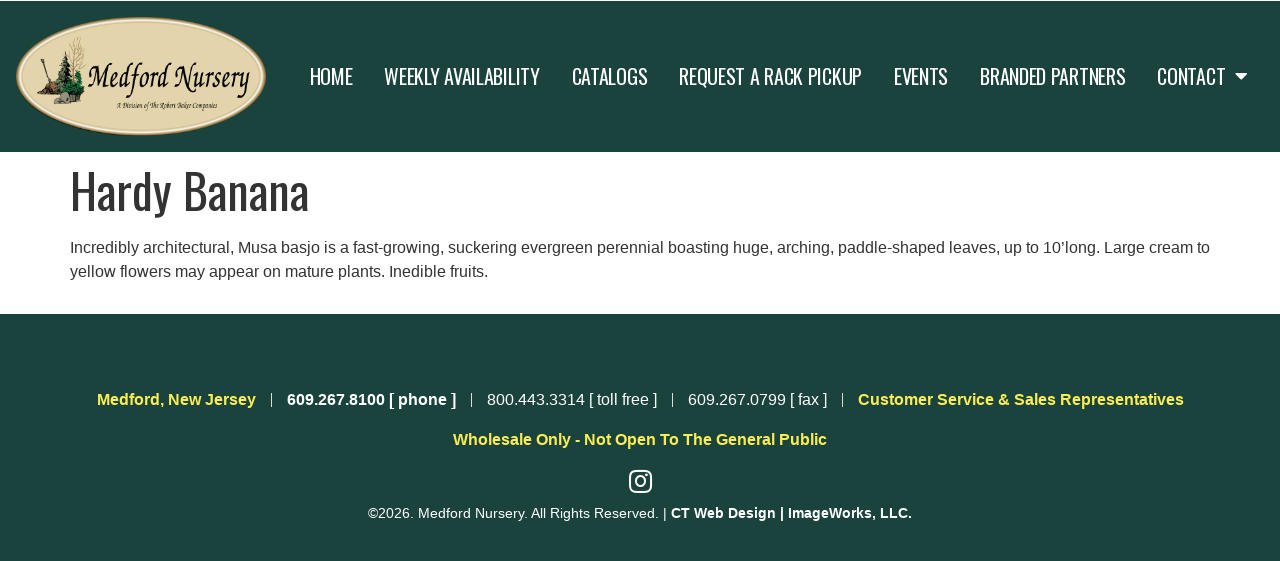

--- FILE ---
content_type: text/html; charset=UTF-8
request_url: https://medfordnursery.com/library/hardy-banana/
body_size: 63833
content:
<!doctype html>
<html lang="en-US">
<head>
	<meta charset="UTF-8">
	<meta name="viewport" content="width=device-width, initial-scale=1">
	<link rel="profile" href="https://gmpg.org/xfn/11">
	<title>Hardy Banana &#8211; Medford Nursery</title>
<meta name='robots' content='max-image-preview:large' />
<link rel='dns-prefetch' href='//www.google.com' />
<link rel='dns-prefetch' href='//www.googletagmanager.com' />
<link rel='dns-prefetch' href='//maxcdn.bootstrapcdn.com' />
<link rel="alternate" type="application/rss+xml" title="Medford Nursery &raquo; Feed" href="https://medfordnursery.com/feed/" />
<link rel="alternate" type="application/rss+xml" title="Medford Nursery &raquo; Comments Feed" href="https://medfordnursery.com/comments/feed/" />
<link rel="alternate" title="oEmbed (JSON)" type="application/json+oembed" href="https://medfordnursery.com/wp-json/oembed/1.0/embed?url=https%3A%2F%2Fmedfordnursery.com%2Flibrary%2Fhardy-banana%2F" />
<link rel="alternate" title="oEmbed (XML)" type="text/xml+oembed" href="https://medfordnursery.com/wp-json/oembed/1.0/embed?url=https%3A%2F%2Fmedfordnursery.com%2Flibrary%2Fhardy-banana%2F&#038;format=xml" />
<style id='wp-img-auto-sizes-contain-inline-css'>
img:is([sizes=auto i],[sizes^="auto," i]){contain-intrinsic-size:3000px 1500px}
/*# sourceURL=wp-img-auto-sizes-contain-inline-css */
</style>
<link rel='stylesheet' id='sbr_styles-css' href='https://medfordnursery.com/wp-content/plugins/reviews-feed/assets/css/sbr-styles.min.css?ver=2.1.1' media='all' />
<link rel='stylesheet' id='sbi_styles-css' href='https://medfordnursery.com/wp-content/plugins/instagram-feed/css/sbi-styles.min.css?ver=6.9.1' media='all' />
<link rel='stylesheet' id='sby_styles-css' href='https://medfordnursery.com/wp-content/plugins/feeds-for-youtube/css/sb-youtube-free.min.css?ver=2.4.0' media='all' />
<style id='wp-emoji-styles-inline-css'>

	img.wp-smiley, img.emoji {
		display: inline !important;
		border: none !important;
		box-shadow: none !important;
		height: 1em !important;
		width: 1em !important;
		margin: 0 0.07em !important;
		vertical-align: -0.1em !important;
		background: none !important;
		padding: 0 !important;
	}
/*# sourceURL=wp-emoji-styles-inline-css */
</style>
<link rel='stylesheet' id='wp-block-library-css' href='https://medfordnursery.com/wp-includes/css/dist/block-library/style.min.css?ver=6.9' media='all' />
<style id='global-styles-inline-css'>
:root{--wp--preset--aspect-ratio--square: 1;--wp--preset--aspect-ratio--4-3: 4/3;--wp--preset--aspect-ratio--3-4: 3/4;--wp--preset--aspect-ratio--3-2: 3/2;--wp--preset--aspect-ratio--2-3: 2/3;--wp--preset--aspect-ratio--16-9: 16/9;--wp--preset--aspect-ratio--9-16: 9/16;--wp--preset--color--black: #000000;--wp--preset--color--cyan-bluish-gray: #abb8c3;--wp--preset--color--white: #ffffff;--wp--preset--color--pale-pink: #f78da7;--wp--preset--color--vivid-red: #cf2e2e;--wp--preset--color--luminous-vivid-orange: #ff6900;--wp--preset--color--luminous-vivid-amber: #fcb900;--wp--preset--color--light-green-cyan: #7bdcb5;--wp--preset--color--vivid-green-cyan: #00d084;--wp--preset--color--pale-cyan-blue: #8ed1fc;--wp--preset--color--vivid-cyan-blue: #0693e3;--wp--preset--color--vivid-purple: #9b51e0;--wp--preset--gradient--vivid-cyan-blue-to-vivid-purple: linear-gradient(135deg,rgb(6,147,227) 0%,rgb(155,81,224) 100%);--wp--preset--gradient--light-green-cyan-to-vivid-green-cyan: linear-gradient(135deg,rgb(122,220,180) 0%,rgb(0,208,130) 100%);--wp--preset--gradient--luminous-vivid-amber-to-luminous-vivid-orange: linear-gradient(135deg,rgb(252,185,0) 0%,rgb(255,105,0) 100%);--wp--preset--gradient--luminous-vivid-orange-to-vivid-red: linear-gradient(135deg,rgb(255,105,0) 0%,rgb(207,46,46) 100%);--wp--preset--gradient--very-light-gray-to-cyan-bluish-gray: linear-gradient(135deg,rgb(238,238,238) 0%,rgb(169,184,195) 100%);--wp--preset--gradient--cool-to-warm-spectrum: linear-gradient(135deg,rgb(74,234,220) 0%,rgb(151,120,209) 20%,rgb(207,42,186) 40%,rgb(238,44,130) 60%,rgb(251,105,98) 80%,rgb(254,248,76) 100%);--wp--preset--gradient--blush-light-purple: linear-gradient(135deg,rgb(255,206,236) 0%,rgb(152,150,240) 100%);--wp--preset--gradient--blush-bordeaux: linear-gradient(135deg,rgb(254,205,165) 0%,rgb(254,45,45) 50%,rgb(107,0,62) 100%);--wp--preset--gradient--luminous-dusk: linear-gradient(135deg,rgb(255,203,112) 0%,rgb(199,81,192) 50%,rgb(65,88,208) 100%);--wp--preset--gradient--pale-ocean: linear-gradient(135deg,rgb(255,245,203) 0%,rgb(182,227,212) 50%,rgb(51,167,181) 100%);--wp--preset--gradient--electric-grass: linear-gradient(135deg,rgb(202,248,128) 0%,rgb(113,206,126) 100%);--wp--preset--gradient--midnight: linear-gradient(135deg,rgb(2,3,129) 0%,rgb(40,116,252) 100%);--wp--preset--font-size--small: 13px;--wp--preset--font-size--medium: 20px;--wp--preset--font-size--large: 36px;--wp--preset--font-size--x-large: 42px;--wp--preset--spacing--20: 0.44rem;--wp--preset--spacing--30: 0.67rem;--wp--preset--spacing--40: 1rem;--wp--preset--spacing--50: 1.5rem;--wp--preset--spacing--60: 2.25rem;--wp--preset--spacing--70: 3.38rem;--wp--preset--spacing--80: 5.06rem;--wp--preset--shadow--natural: 6px 6px 9px rgba(0, 0, 0, 0.2);--wp--preset--shadow--deep: 12px 12px 50px rgba(0, 0, 0, 0.4);--wp--preset--shadow--sharp: 6px 6px 0px rgba(0, 0, 0, 0.2);--wp--preset--shadow--outlined: 6px 6px 0px -3px rgb(255, 255, 255), 6px 6px rgb(0, 0, 0);--wp--preset--shadow--crisp: 6px 6px 0px rgb(0, 0, 0);}:where(.is-layout-flex){gap: 0.5em;}:where(.is-layout-grid){gap: 0.5em;}body .is-layout-flex{display: flex;}.is-layout-flex{flex-wrap: wrap;align-items: center;}.is-layout-flex > :is(*, div){margin: 0;}body .is-layout-grid{display: grid;}.is-layout-grid > :is(*, div){margin: 0;}:where(.wp-block-columns.is-layout-flex){gap: 2em;}:where(.wp-block-columns.is-layout-grid){gap: 2em;}:where(.wp-block-post-template.is-layout-flex){gap: 1.25em;}:where(.wp-block-post-template.is-layout-grid){gap: 1.25em;}.has-black-color{color: var(--wp--preset--color--black) !important;}.has-cyan-bluish-gray-color{color: var(--wp--preset--color--cyan-bluish-gray) !important;}.has-white-color{color: var(--wp--preset--color--white) !important;}.has-pale-pink-color{color: var(--wp--preset--color--pale-pink) !important;}.has-vivid-red-color{color: var(--wp--preset--color--vivid-red) !important;}.has-luminous-vivid-orange-color{color: var(--wp--preset--color--luminous-vivid-orange) !important;}.has-luminous-vivid-amber-color{color: var(--wp--preset--color--luminous-vivid-amber) !important;}.has-light-green-cyan-color{color: var(--wp--preset--color--light-green-cyan) !important;}.has-vivid-green-cyan-color{color: var(--wp--preset--color--vivid-green-cyan) !important;}.has-pale-cyan-blue-color{color: var(--wp--preset--color--pale-cyan-blue) !important;}.has-vivid-cyan-blue-color{color: var(--wp--preset--color--vivid-cyan-blue) !important;}.has-vivid-purple-color{color: var(--wp--preset--color--vivid-purple) !important;}.has-black-background-color{background-color: var(--wp--preset--color--black) !important;}.has-cyan-bluish-gray-background-color{background-color: var(--wp--preset--color--cyan-bluish-gray) !important;}.has-white-background-color{background-color: var(--wp--preset--color--white) !important;}.has-pale-pink-background-color{background-color: var(--wp--preset--color--pale-pink) !important;}.has-vivid-red-background-color{background-color: var(--wp--preset--color--vivid-red) !important;}.has-luminous-vivid-orange-background-color{background-color: var(--wp--preset--color--luminous-vivid-orange) !important;}.has-luminous-vivid-amber-background-color{background-color: var(--wp--preset--color--luminous-vivid-amber) !important;}.has-light-green-cyan-background-color{background-color: var(--wp--preset--color--light-green-cyan) !important;}.has-vivid-green-cyan-background-color{background-color: var(--wp--preset--color--vivid-green-cyan) !important;}.has-pale-cyan-blue-background-color{background-color: var(--wp--preset--color--pale-cyan-blue) !important;}.has-vivid-cyan-blue-background-color{background-color: var(--wp--preset--color--vivid-cyan-blue) !important;}.has-vivid-purple-background-color{background-color: var(--wp--preset--color--vivid-purple) !important;}.has-black-border-color{border-color: var(--wp--preset--color--black) !important;}.has-cyan-bluish-gray-border-color{border-color: var(--wp--preset--color--cyan-bluish-gray) !important;}.has-white-border-color{border-color: var(--wp--preset--color--white) !important;}.has-pale-pink-border-color{border-color: var(--wp--preset--color--pale-pink) !important;}.has-vivid-red-border-color{border-color: var(--wp--preset--color--vivid-red) !important;}.has-luminous-vivid-orange-border-color{border-color: var(--wp--preset--color--luminous-vivid-orange) !important;}.has-luminous-vivid-amber-border-color{border-color: var(--wp--preset--color--luminous-vivid-amber) !important;}.has-light-green-cyan-border-color{border-color: var(--wp--preset--color--light-green-cyan) !important;}.has-vivid-green-cyan-border-color{border-color: var(--wp--preset--color--vivid-green-cyan) !important;}.has-pale-cyan-blue-border-color{border-color: var(--wp--preset--color--pale-cyan-blue) !important;}.has-vivid-cyan-blue-border-color{border-color: var(--wp--preset--color--vivid-cyan-blue) !important;}.has-vivid-purple-border-color{border-color: var(--wp--preset--color--vivid-purple) !important;}.has-vivid-cyan-blue-to-vivid-purple-gradient-background{background: var(--wp--preset--gradient--vivid-cyan-blue-to-vivid-purple) !important;}.has-light-green-cyan-to-vivid-green-cyan-gradient-background{background: var(--wp--preset--gradient--light-green-cyan-to-vivid-green-cyan) !important;}.has-luminous-vivid-amber-to-luminous-vivid-orange-gradient-background{background: var(--wp--preset--gradient--luminous-vivid-amber-to-luminous-vivid-orange) !important;}.has-luminous-vivid-orange-to-vivid-red-gradient-background{background: var(--wp--preset--gradient--luminous-vivid-orange-to-vivid-red) !important;}.has-very-light-gray-to-cyan-bluish-gray-gradient-background{background: var(--wp--preset--gradient--very-light-gray-to-cyan-bluish-gray) !important;}.has-cool-to-warm-spectrum-gradient-background{background: var(--wp--preset--gradient--cool-to-warm-spectrum) !important;}.has-blush-light-purple-gradient-background{background: var(--wp--preset--gradient--blush-light-purple) !important;}.has-blush-bordeaux-gradient-background{background: var(--wp--preset--gradient--blush-bordeaux) !important;}.has-luminous-dusk-gradient-background{background: var(--wp--preset--gradient--luminous-dusk) !important;}.has-pale-ocean-gradient-background{background: var(--wp--preset--gradient--pale-ocean) !important;}.has-electric-grass-gradient-background{background: var(--wp--preset--gradient--electric-grass) !important;}.has-midnight-gradient-background{background: var(--wp--preset--gradient--midnight) !important;}.has-small-font-size{font-size: var(--wp--preset--font-size--small) !important;}.has-medium-font-size{font-size: var(--wp--preset--font-size--medium) !important;}.has-large-font-size{font-size: var(--wp--preset--font-size--large) !important;}.has-x-large-font-size{font-size: var(--wp--preset--font-size--x-large) !important;}
/*# sourceURL=global-styles-inline-css */
</style>

<style id='classic-theme-styles-inline-css'>
/*! This file is auto-generated */
.wp-block-button__link{color:#fff;background-color:#32373c;border-radius:9999px;box-shadow:none;text-decoration:none;padding:calc(.667em + 2px) calc(1.333em + 2px);font-size:1.125em}.wp-block-file__button{background:#32373c;color:#fff;text-decoration:none}
/*# sourceURL=/wp-includes/css/classic-themes.min.css */
</style>
<link rel='stylesheet' id='jet-engine-frontend-css' href='https://medfordnursery.com/wp-content/plugins/jet-engine/assets/css/frontend.css?ver=3.1.0' media='all' />
<link rel='stylesheet' id='ctct_form_styles-css' href='https://medfordnursery.com/wp-content/plugins/constant-contact-forms/assets/css/style.css?ver=2.8.0' media='all' />
<link rel='stylesheet' id='ctf_styles-css' href='https://medfordnursery.com/wp-content/plugins/custom-twitter-feeds/css/ctf-styles.min.css?ver=2.3.1' media='all' />
<link rel='stylesheet' id='cff-css' href='https://medfordnursery.com/wp-content/plugins/custom-facebook-feed/assets/css/cff-style.min.css?ver=4.3.2' media='all' />
<link rel='stylesheet' id='sb-font-awesome-css' href='https://maxcdn.bootstrapcdn.com/font-awesome/4.7.0/css/font-awesome.min.css?ver=6.9' media='all' />
<link rel='stylesheet' id='url-shortify-css' href='https://medfordnursery.com/wp-content/plugins/url-shortify/lite/dist/styles/url-shortify.css?ver=1.10.6' media='all' />
<link rel='stylesheet' id='hello-elementor-css' href='https://medfordnursery.com/wp-content/themes/hello-elementor/style.min.css?ver=2.7.1' media='all' />
<link rel='stylesheet' id='hello-elementor-theme-style-css' href='https://medfordnursery.com/wp-content/themes/hello-elementor/theme.min.css?ver=2.7.1' media='all' />
<link rel='stylesheet' id='elementor-icons-css' href='https://medfordnursery.com/wp-content/plugins/elementor/assets/lib/eicons/css/elementor-icons.min.css?ver=5.23.0' media='all' />
<link rel='stylesheet' id='elementor-frontend-css' href='https://medfordnursery.com/wp-content/plugins/elementor/assets/css/frontend-lite.min.css?ver=3.16.0' media='all' />
<link rel='stylesheet' id='swiper-css' href='https://medfordnursery.com/wp-content/plugins/elementor/assets/lib/swiper/css/swiper.min.css?ver=5.3.6' media='all' />
<link rel='stylesheet' id='elementor-post-6-css' href='https://medfordnursery.com/wp-content/uploads/elementor/css/post-6.css?ver=1765554767' media='all' />
<link rel='stylesheet' id='cffstyles-css' href='https://medfordnursery.com/wp-content/plugins/custom-facebook-feed/assets/css/cff-style.min.css?ver=4.3.2' media='all' />
<link rel='stylesheet' id='elementor-pro-css' href='https://medfordnursery.com/wp-content/plugins/elementor-pro/assets/css/frontend-lite.min.css?ver=3.16.0' media='all' />
<link rel='stylesheet' id='sby-styles-css' href='https://medfordnursery.com/wp-content/plugins/feeds-for-youtube/css/sb-youtube-free.min.css?ver=2.4.0' media='all' />
<link rel='stylesheet' id='sbistyles-css' href='https://medfordnursery.com/wp-content/plugins/instagram-feed/css/sbi-styles.min.css?ver=6.9.1' media='all' />
<link rel='stylesheet' id='elementor-post-41-css' href='https://medfordnursery.com/wp-content/uploads/elementor/css/post-41.css?ver=1765554767' media='all' />
<link rel='stylesheet' id='elementor-post-259-css' href='https://medfordnursery.com/wp-content/uploads/elementor/css/post-259.css?ver=1765554767' media='all' />
<link rel='stylesheet' id='jquery-chosen-css' href='https://medfordnursery.com/wp-content/plugins/jet-search/assets/lib/chosen/chosen.min.css?ver=1.8.7' media='all' />
<link rel='stylesheet' id='jet-search-css' href='https://medfordnursery.com/wp-content/plugins/jet-search/assets/css/jet-search.css?ver=3.0.3' media='all' />
<link rel='stylesheet' id='__EPYT__style-css' href='https://medfordnursery.com/wp-content/plugins/youtube-embed-plus/styles/ytprefs.min.css?ver=14.2.3' media='all' />
<style id='__EPYT__style-inline-css'>

                .epyt-gallery-thumb {
                        width: 33.333%;
                }
                
/*# sourceURL=__EPYT__style-inline-css */
</style>
<link rel='stylesheet' id='eael-general-css' href='https://medfordnursery.com/wp-content/plugins/essential-addons-for-elementor-lite/assets/front-end/css/view/general.min.css?ver=6.0.13' media='all' />
<link rel='stylesheet' id='ecs-styles-css' href='https://medfordnursery.com/wp-content/plugins/ele-custom-skin/assets/css/ecs-style.css?ver=3.1.9' media='all' />
<link rel='stylesheet' id='elementor-post-798-css' href='https://medfordnursery.com/wp-content/uploads/elementor/css/post-798.css?ver=1660653259' media='all' />
<link rel='stylesheet' id='elementor-post-1514-css' href='https://medfordnursery.com/wp-content/uploads/elementor/css/post-1514.css?ver=1652891271' media='all' />
<link rel='stylesheet' id='elementor-post-2046-css' href='https://medfordnursery.com/wp-content/uploads/elementor/css/post-2046.css?ver=1743428875' media='all' />
<link rel='stylesheet' id='elementor-post-8753-css' href='https://medfordnursery.com/wp-content/uploads/elementor/css/post-8753.css?ver=1698222326' media='all' />
<link rel='stylesheet' id='google-fonts-1-css' href='https://fonts.googleapis.com/css?family=Oswald%3A100%2C100italic%2C200%2C200italic%2C300%2C300italic%2C400%2C400italic%2C500%2C500italic%2C600%2C600italic%2C700%2C700italic%2C800%2C800italic%2C900%2C900italic&#038;display=auto&#038;ver=6.9' media='all' />
<link rel='stylesheet' id='elementor-icons-shared-0-css' href='https://medfordnursery.com/wp-content/plugins/elementor/assets/lib/font-awesome/css/fontawesome.min.css?ver=5.15.3' media='all' />
<link rel='stylesheet' id='elementor-icons-fa-solid-css' href='https://medfordnursery.com/wp-content/plugins/elementor/assets/lib/font-awesome/css/solid.min.css?ver=5.15.3' media='all' />
<link rel='stylesheet' id='elementor-icons-fa-brands-css' href='https://medfordnursery.com/wp-content/plugins/elementor/assets/lib/font-awesome/css/brands.min.css?ver=5.15.3' media='all' />
<link rel="preconnect" href="https://fonts.gstatic.com/" crossorigin><script src="https://documentcloud.adobe.com/view-sdk/viewer.js" id="AdobeViewSDK-js"></script>
<script id="embed-pdf-modal-js-js-before">
const adminSettings = {"client_id":false,"adobe_analytics":false,"embed_mode":"SIZED_CONTAINER","initial_page_view":"FIT_PAGE","exit_type":"CLOSE","enable_download":false,"enable_print":false,"dock_controls":false}
//# sourceURL=embed-pdf-modal-js-js-before
</script>
<script src="https://medfordnursery.com/wp-content/plugins/adobe-embedded-pdf-viewer/public/modal/js/embed-pdf-modal.js?ver=6.9" id="embed-pdf-modal-js-js"></script>
<script src="https://medfordnursery.com/wp-includes/js/jquery/jquery.min.js?ver=3.7.1" id="jquery-core-js"></script>
<script src="https://medfordnursery.com/wp-includes/js/jquery/jquery-migrate.min.js?ver=3.4.1" id="jquery-migrate-js"></script>
<script id="url-shortify-js-extra">
var usParams = {"ajaxurl":"https://medfordnursery.com/wp-admin/admin-ajax.php"};
//# sourceURL=url-shortify-js-extra
</script>
<script src="https://medfordnursery.com/wp-content/plugins/url-shortify/lite/dist/scripts/url-shortify.js?ver=1.10.6" id="url-shortify-js"></script>

<!-- Google tag (gtag.js) snippet added by Site Kit -->
<!-- Google Analytics snippet added by Site Kit -->
<script src="https://www.googletagmanager.com/gtag/js?id=GT-KTPK88L9" id="google_gtagjs-js" async></script>
<script id="google_gtagjs-js-after">
window.dataLayer = window.dataLayer || [];function gtag(){dataLayer.push(arguments);}
gtag("set","linker",{"domains":["medfordnursery.com"]});
gtag("js", new Date());
gtag("set", "developer_id.dZTNiMT", true);
gtag("config", "GT-KTPK88L9");
 window._googlesitekit = window._googlesitekit || {}; window._googlesitekit.throttledEvents = []; window._googlesitekit.gtagEvent = (name, data) => { var key = JSON.stringify( { name, data } ); if ( !! window._googlesitekit.throttledEvents[ key ] ) { return; } window._googlesitekit.throttledEvents[ key ] = true; setTimeout( () => { delete window._googlesitekit.throttledEvents[ key ]; }, 5 ); gtag( "event", name, { ...data, event_source: "site-kit" } ); }; 
//# sourceURL=google_gtagjs-js-after
</script>
<script id="ecs_ajax_load-js-extra">
var ecs_ajax_params = {"ajaxurl":"https://medfordnursery.com/wp-admin/admin-ajax.php","posts":"{\"page\":0,\"nursery-library\":\"hardy-banana\",\"post_type\":\"nursery-library\",\"name\":\"hardy-banana\",\"error\":\"\",\"m\":\"\",\"p\":0,\"post_parent\":\"\",\"subpost\":\"\",\"subpost_id\":\"\",\"attachment\":\"\",\"attachment_id\":0,\"pagename\":\"hardy-banana\",\"page_id\":0,\"second\":\"\",\"minute\":\"\",\"hour\":\"\",\"day\":0,\"monthnum\":0,\"year\":0,\"w\":0,\"category_name\":\"\",\"tag\":\"\",\"cat\":\"\",\"tag_id\":\"\",\"author\":\"\",\"author_name\":\"\",\"feed\":\"\",\"tb\":\"\",\"paged\":0,\"meta_key\":\"\",\"meta_value\":\"\",\"preview\":\"\",\"s\":\"\",\"sentence\":\"\",\"title\":\"\",\"fields\":\"all\",\"menu_order\":\"\",\"embed\":\"\",\"category__in\":[],\"category__not_in\":[],\"category__and\":[],\"post__in\":[],\"post__not_in\":[],\"post_name__in\":[],\"tag__in\":[],\"tag__not_in\":[],\"tag__and\":[],\"tag_slug__in\":[],\"tag_slug__and\":[],\"post_parent__in\":[],\"post_parent__not_in\":[],\"author__in\":[],\"author__not_in\":[],\"search_columns\":[],\"parsed_rml_folder\":0,\"ignore_sticky_posts\":false,\"suppress_filters\":false,\"cache_results\":true,\"update_post_term_cache\":true,\"update_menu_item_cache\":false,\"lazy_load_term_meta\":true,\"update_post_meta_cache\":true,\"posts_per_page\":100,\"nopaging\":false,\"comments_per_page\":\"50\",\"no_found_rows\":false,\"order\":\"DESC\",\"use_rml_folder\":false}"};
//# sourceURL=ecs_ajax_load-js-extra
</script>
<script src="https://medfordnursery.com/wp-content/plugins/ele-custom-skin/assets/js/ecs_ajax_pagination.js?ver=3.1.9" id="ecs_ajax_load-js"></script>
<script id="__ytprefs__-js-extra">
var _EPYT_ = {"ajaxurl":"https://medfordnursery.com/wp-admin/admin-ajax.php","security":"58311dddb1","gallery_scrolloffset":"20","eppathtoscripts":"https://medfordnursery.com/wp-content/plugins/youtube-embed-plus/scripts/","eppath":"https://medfordnursery.com/wp-content/plugins/youtube-embed-plus/","epresponsiveselector":"[\"iframe.__youtube_prefs_widget__\"]","epdovol":"1","version":"14.2.3","evselector":"iframe.__youtube_prefs__[src], iframe[src*=\"youtube.com/embed/\"], iframe[src*=\"youtube-nocookie.com/embed/\"]","ajax_compat":"","maxres_facade":"eager","ytapi_load":"light","pause_others":"","stopMobileBuffer":"1","facade_mode":"","not_live_on_channel":""};
//# sourceURL=__ytprefs__-js-extra
</script>
<script src="https://medfordnursery.com/wp-content/plugins/youtube-embed-plus/scripts/ytprefs.min.js?ver=14.2.3" id="__ytprefs__-js"></script>
<script src="https://medfordnursery.com/wp-content/plugins/ele-custom-skin/assets/js/ecs.js?ver=3.1.9" id="ecs-script-js"></script>
<link rel="https://api.w.org/" href="https://medfordnursery.com/wp-json/" /><link rel="alternate" title="JSON" type="application/json" href="https://medfordnursery.com/wp-json/wp/v2/nursery-library/3074" /><link rel="EditURI" type="application/rsd+xml" title="RSD" href="https://medfordnursery.com/xmlrpc.php?rsd" />
<meta name="generator" content="WordPress 6.9" />
<link rel="canonical" href="https://medfordnursery.com/library/hardy-banana/" />
<link rel='shortlink' href='https://medfordnursery.com/?p=3074' />
<meta name="generator" content="Site Kit by Google 1.165.0" />		<script>
			document.documentElement.className = document.documentElement.className.replace('no-js', 'js');
		</script>
				<style>
			.no-js img.lazyload {
				display: none;
			}

			figure.wp-block-image img.lazyloading {
				min-width: 150px;
			}

						.lazyload, .lazyloading {
				opacity: 0;
			}

			.lazyloaded {
				opacity: 1;
				transition: opacity 400ms;
				transition-delay: 0ms;
			}

					</style>
		<meta name="generator" content="Elementor 3.16.0; features: e_dom_optimization, e_optimized_assets_loading, e_optimized_css_loading, additional_custom_breakpoints; settings: css_print_method-external, google_font-enabled, font_display-auto">
<style>.shorten_url { 
	   padding: 10px 10px 10px 10px ; 
	   border: 1px solid #AAAAAA ; 
	   background-color: #EEEEEE ;
}</style>		<style id="wp-custom-css">
			#menu-1-cae9547 a.elementor-sub-item {
    font-family: "Oswald", Sans-serif;
	    font-weight: 400;
    text-transform: uppercase;
    line-height: 1em;
    letter-spacing: -0.3px;
	
}

#menu-1-cae9547 a.elementor-sub-item:hover {
    background: #fff;
}
@media (max-width:425px){
	.Eventss{
		display:block !important;
	}
	.Eventss .event {
    margin: 10px;
}
	.elementor-element-242475d .elementor-button-link {
    width: auto;
}
	.elementor-widget-mobile__width-initial.elementor-widget.elementor-widget-button {
    align-items: center !important;
    text-align: center;
}
	
	h1.entry-title {
    font-size: 40px;
}
}
@media (max-width:375px){
.elementor-element-5ea1f00f span.elementor-button-text {
    font-size: 14px;
}
	.elementor-element-5208a362 .elementor-heading-title {
    font-size: 17px !important;
}
}		</style>
		<link rel='stylesheet' id='elementor-post-38-css' href='https://medfordnursery.com/wp-content/uploads/elementor/css/post-38.css?ver=1765554767' media='all' />
<link rel='stylesheet' id='google-fonts-2-css' href='https://fonts.googleapis.com/css?family=Libre+Franklin%3A100%2C100italic%2C200%2C200italic%2C300%2C300italic%2C400%2C400italic%2C500%2C500italic%2C600%2C600italic%2C700%2C700italic%2C800%2C800italic%2C900%2C900italic&#038;display=auto&#038;ver=6.9' media='all' />
</head>
<body class="wp-singular nursery-library-template-default single single-nursery-library postid-3074 wp-custom-logo wp-theme-hello-elementor ctct-hello-elementor elementor-default elementor-kit-6">


<a class="skip-link screen-reader-text" href="#content">Skip to content</a>

		<div data-elementor-type="header" data-elementor-id="41" class="elementor elementor-41 elementor-location-header" data-elementor-post-type="elementor_library">
								<section data-particle_enable="false" data-particle-mobile-disabled="false" class="elementor-section elementor-top-section elementor-element elementor-element-5d1400b elementor-section-boxed elementor-section-height-default elementor-section-height-default" data-id="5d1400b" data-element_type="section">
						<div class="elementor-container elementor-column-gap-default">
					<div class="elementor-column elementor-col-100 elementor-top-column elementor-element elementor-element-818245a" data-id="818245a" data-element_type="column">
			<div class="elementor-widget-wrap">
									</div>
		</div>
							</div>
		</section>
				<header data-particle_enable="false" data-particle-mobile-disabled="false" class="elementor-section elementor-top-section elementor-element elementor-element-82813e1 sticky-header elementor-section-height-min-height elementor-section-boxed elementor-section-height-default elementor-section-items-middle" data-id="82813e1" data-element_type="section" data-settings="{&quot;background_background&quot;:&quot;classic&quot;,&quot;sticky&quot;:&quot;top&quot;,&quot;sticky_on&quot;:[],&quot;sticky_effects_offset&quot;:200,&quot;sticky_offset&quot;:0}">
						<div class="elementor-container elementor-column-gap-no">
					<div class="elementor-column elementor-col-50 elementor-top-column elementor-element elementor-element-218ee3a" data-id="218ee3a" data-element_type="column">
			<div class="elementor-widget-wrap elementor-element-populated">
								<div class="elementor-element elementor-element-752249f elementor-widget-mobile__width-inherit logo elementor-widget elementor-widget-theme-site-logo elementor-widget-image" data-id="752249f" data-element_type="widget" data-widget_type="theme-site-logo.default">
				<div class="elementor-widget-container">
			<style>/*! elementor - v3.16.0 - 12-09-2023 */
.elementor-widget-image{text-align:center}.elementor-widget-image a{display:inline-block}.elementor-widget-image a img[src$=".svg"]{width:48px}.elementor-widget-image img{vertical-align:middle;display:inline-block}</style>								<a href="https://medfordnursery.com">
			<img width="2115" height="1007" data-src="https://medfordnursery.com/wp-content/uploads/2022/03/Medford-Logo_Oval.png" class="attachment-full size-full wp-image-758 lazyload" alt="" data-srcset="https://medfordnursery.com/wp-content/uploads/2022/03/Medford-Logo_Oval.png 2115w, https://medfordnursery.com/wp-content/uploads/2022/03/Medford-Logo_Oval-450x214.png 450w, https://medfordnursery.com/wp-content/uploads/2022/03/Medford-Logo_Oval-1200x571.png 1200w, https://medfordnursery.com/wp-content/uploads/2022/03/Medford-Logo_Oval-768x366.png 768w, https://medfordnursery.com/wp-content/uploads/2022/03/Medford-Logo_Oval-1536x731.png 1536w, https://medfordnursery.com/wp-content/uploads/2022/03/Medford-Logo_Oval-2048x975.png 2048w" data-sizes="(max-width: 2115px) 100vw, 2115px" src="[data-uri]" style="--smush-placeholder-width: 2115px; --smush-placeholder-aspect-ratio: 2115/1007;" /><noscript><img width="2115" height="1007" src="https://medfordnursery.com/wp-content/uploads/2022/03/Medford-Logo_Oval.png" class="attachment-full size-full wp-image-758" alt="" srcset="https://medfordnursery.com/wp-content/uploads/2022/03/Medford-Logo_Oval.png 2115w, https://medfordnursery.com/wp-content/uploads/2022/03/Medford-Logo_Oval-450x214.png 450w, https://medfordnursery.com/wp-content/uploads/2022/03/Medford-Logo_Oval-1200x571.png 1200w, https://medfordnursery.com/wp-content/uploads/2022/03/Medford-Logo_Oval-768x366.png 768w, https://medfordnursery.com/wp-content/uploads/2022/03/Medford-Logo_Oval-1536x731.png 1536w, https://medfordnursery.com/wp-content/uploads/2022/03/Medford-Logo_Oval-2048x975.png 2048w" sizes="(max-width: 2115px) 100vw, 2115px" /></noscript>				</a>
											</div>
				</div>
					</div>
		</div>
				<div class="elementor-column elementor-col-50 elementor-top-column elementor-element elementor-element-93d6807" data-id="93d6807" data-element_type="column">
			<div class="elementor-widget-wrap elementor-element-populated">
								<div class="elementor-element elementor-element-cae9547 elementor-nav-menu__align-right elementor-hidden-tablet elementor-hidden-mobile elementor-nav-menu--dropdown-none elementor-widget__width-auto elementor-widget elementor-widget-nav-menu" data-id="cae9547" data-element_type="widget" data-settings="{&quot;layout&quot;:&quot;horizontal&quot;,&quot;submenu_icon&quot;:{&quot;value&quot;:&quot;&lt;i class=\&quot;fas fa-caret-down\&quot;&gt;&lt;\/i&gt;&quot;,&quot;library&quot;:&quot;fa-solid&quot;}}" data-widget_type="nav-menu.default">
				<div class="elementor-widget-container">
			<link rel="stylesheet" href="https://medfordnursery.com/wp-content/plugins/elementor-pro/assets/css/widget-nav-menu.min.css">			<nav class="elementor-nav-menu--main elementor-nav-menu__container elementor-nav-menu--layout-horizontal e--pointer-text e--animation-none">
				<ul id="menu-1-cae9547" class="elementor-nav-menu"><li class="menu-item menu-item-type-post_type menu-item-object-page menu-item-home menu-item-1780"><a href="https://medfordnursery.com/" class="elementor-item">Home</a></li>
<li class="menu-item menu-item-type-custom menu-item-object-custom menu-item-1872"><a href="https://medfordnursery.com/weekly-availability" class="elementor-item">Weekly Availability</a></li>
<li class="menu-item menu-item-type-post_type menu-item-object-page menu-item-16315"><a href="https://medfordnursery.com/catalogs/" class="elementor-item">Catalogs</a></li>
<li class="menu-item menu-item-type-post_type menu-item-object-page menu-item-15465"><a href="https://medfordnursery.com/request-a-rack-pickup/" class="elementor-item">Request a Rack Pickup</a></li>
<li class="menu-item menu-item-type-post_type menu-item-object-page menu-item-8609"><a href="https://medfordnursery.com/events/" class="elementor-item">Events</a></li>
<li class="menu-item menu-item-type-post_type menu-item-object-page menu-item-770"><a href="https://medfordnursery.com/branded-partners/" class="elementor-item">Branded Partners</a></li>
<li class="menu-item menu-item-type-post_type menu-item-object-page menu-item-has-children menu-item-763"><a href="https://medfordnursery.com/contact-us/" class="elementor-item">Contact</a>
<ul class="sub-menu elementor-nav-menu--dropdown">
	<li class="menu-item menu-item-type-custom menu-item-object-custom menu-item-771"><a href="https://medfordnursery.com/staff/" class="elementor-sub-item">Our Team</a></li>
	<li class="menu-item menu-item-type-post_type menu-item-object-page menu-item-8608"><a href="https://medfordnursery.com/careers/" class="elementor-sub-item">Careers</a></li>
</ul>
</li>
</ul>			</nav>
						<nav class="elementor-nav-menu--dropdown elementor-nav-menu__container" aria-hidden="true">
				<ul id="menu-2-cae9547" class="elementor-nav-menu"><li class="menu-item menu-item-type-post_type menu-item-object-page menu-item-home menu-item-1780"><a href="https://medfordnursery.com/" class="elementor-item" tabindex="-1">Home</a></li>
<li class="menu-item menu-item-type-custom menu-item-object-custom menu-item-1872"><a href="https://medfordnursery.com/weekly-availability" class="elementor-item" tabindex="-1">Weekly Availability</a></li>
<li class="menu-item menu-item-type-post_type menu-item-object-page menu-item-16315"><a href="https://medfordnursery.com/catalogs/" class="elementor-item" tabindex="-1">Catalogs</a></li>
<li class="menu-item menu-item-type-post_type menu-item-object-page menu-item-15465"><a href="https://medfordnursery.com/request-a-rack-pickup/" class="elementor-item" tabindex="-1">Request a Rack Pickup</a></li>
<li class="menu-item menu-item-type-post_type menu-item-object-page menu-item-8609"><a href="https://medfordnursery.com/events/" class="elementor-item" tabindex="-1">Events</a></li>
<li class="menu-item menu-item-type-post_type menu-item-object-page menu-item-770"><a href="https://medfordnursery.com/branded-partners/" class="elementor-item" tabindex="-1">Branded Partners</a></li>
<li class="menu-item menu-item-type-post_type menu-item-object-page menu-item-has-children menu-item-763"><a href="https://medfordnursery.com/contact-us/" class="elementor-item" tabindex="-1">Contact</a>
<ul class="sub-menu elementor-nav-menu--dropdown">
	<li class="menu-item menu-item-type-custom menu-item-object-custom menu-item-771"><a href="https://medfordnursery.com/staff/" class="elementor-sub-item" tabindex="-1">Our Team</a></li>
	<li class="menu-item menu-item-type-post_type menu-item-object-page menu-item-8608"><a href="https://medfordnursery.com/careers/" class="elementor-sub-item" tabindex="-1">Careers</a></li>
</ul>
</li>
</ul>			</nav>
				</div>
				</div>
				<div class="elementor-element elementor-element-2574da8 elementor-hidden-desktop elementor-widget__width-auto elementor-view-default elementor-widget elementor-widget-icon" data-id="2574da8" data-element_type="widget" data-widget_type="icon.default">
				<div class="elementor-widget-container">
					<div class="elementor-icon-wrapper">
			<a class="elementor-icon" href="#elementor-action%3Aaction%3Dpopup%3Aopen%26settings%3DeyJpZCI6IjM4IiwidG9nZ2xlIjpmYWxzZX0%3D">
			<i aria-hidden="true" class="fas fa-bars"></i>			</a>
		</div>
				</div>
				</div>
					</div>
		</div>
							</div>
		</header>
						</div>
		
<main id="content" class="site-main post-3074 nursery-library type-nursery-library status-publish hentry flower-category-perennials">
			<header class="page-header">
			<h1 class="entry-title">Hardy Banana</h1>		</header>
		<div class="page-content">
		<p>Incredibly architectural, Musa basjo is a fast-growing, suckering evergreen perennial boasting huge, arching, paddle-shaped leaves, up to 10&#8217;long. Large cream to yellow flowers may appear on mature plants. Inedible fruits. </p>
		<div class="post-tags">
					</div>
			</div>

	</main>

			<div data-elementor-type="footer" data-elementor-id="259" class="elementor elementor-259 elementor-location-footer" data-elementor-post-type="elementor_library">
								<section data-particle_enable="false" data-particle-mobile-disabled="false" class="elementor-section elementor-top-section elementor-element elementor-element-6e239fe elementor-section-boxed elementor-section-height-default elementor-section-height-default" data-id="6e239fe" data-element_type="section" data-settings="{&quot;background_background&quot;:&quot;classic&quot;}">
						<div class="elementor-container elementor-column-gap-default">
					<div class="elementor-column elementor-col-100 elementor-top-column elementor-element elementor-element-f2494de" data-id="f2494de" data-element_type="column">
			<div class="elementor-widget-wrap elementor-element-populated">
								<div class="elementor-element elementor-element-7822cf5 elementor-icon-list--layout-inline elementor-align-center elementor-mobile-align-center elementor-list-item-link-full_width elementor-widget elementor-widget-icon-list" data-id="7822cf5" data-element_type="widget" id="contact" data-widget_type="icon-list.default">
				<div class="elementor-widget-container">
			<link rel="stylesheet" href="https://medfordnursery.com/wp-content/plugins/elementor/assets/css/widget-icon-list.min.css">		<ul class="elementor-icon-list-items elementor-inline-items">
							<li class="elementor-icon-list-item elementor-inline-item">
											<a href="tel:609.267.8100">

											<span class="elementor-icon-list-text"><strong style="color:#FCED52;">Medford, New Jersey</strong></span>
											</a>
									</li>
								<li class="elementor-icon-list-item elementor-inline-item">
											<a href="tel:609.267.8100">

											<span class="elementor-icon-list-text">609.267.8100 [ phone ] </span>
											</a>
									</li>
								<li class="elementor-icon-list-item elementor-inline-item">
										<span class="elementor-icon-list-text">800.443.3314 [ toll free ] </span>
									</li>
								<li class="elementor-icon-list-item elementor-inline-item">
										<span class="elementor-icon-list-text"> 609.267.0799 [ fax ]</span>
									</li>
								<li class="elementor-icon-list-item elementor-inline-item">
											<a href="https://medfordnursery.com/staff/">

											<span class="elementor-icon-list-text"><strong style="color:#FCED52;"> Customer Service & Sales Representatives</strong></span>
											</a>
									</li>
						</ul>
				</div>
				</div>
				<div class="elementor-element elementor-element-7b4a7fa elementor-widget elementor-widget-heading" data-id="7b4a7fa" data-element_type="widget" data-widget_type="heading.default">
				<div class="elementor-widget-container">
			<style>/*! elementor - v3.16.0 - 12-09-2023 */
.elementor-heading-title{padding:0;margin:0;line-height:1}.elementor-widget-heading .elementor-heading-title[class*=elementor-size-]>a{color:inherit;font-size:inherit;line-height:inherit}.elementor-widget-heading .elementor-heading-title.elementor-size-small{font-size:15px}.elementor-widget-heading .elementor-heading-title.elementor-size-medium{font-size:19px}.elementor-widget-heading .elementor-heading-title.elementor-size-large{font-size:29px}.elementor-widget-heading .elementor-heading-title.elementor-size-xl{font-size:39px}.elementor-widget-heading .elementor-heading-title.elementor-size-xxl{font-size:59px}</style><div class="elementor-heading-title elementor-size-default">Wholesale Only - Not Open To The General Public</div>		</div>
				</div>
				<div class="elementor-element elementor-element-6358128 elementor-widget__width-auto elementor-view-default elementor-widget elementor-widget-icon" data-id="6358128" data-element_type="widget" data-widget_type="icon.default">
				<div class="elementor-widget-container">
					<div class="elementor-icon-wrapper">
			<a class="elementor-icon" href="https://www.instagram.com/medfordnursery/" target="_blank">
			<i aria-hidden="true" class="fab fa-instagram"></i>			</a>
		</div>
				</div>
				</div>
				<div class="elementor-element elementor-element-4326ea2 elementor-widget elementor-widget-text-editor" data-id="4326ea2" data-element_type="widget" data-widget_type="text-editor.default">
				<div class="elementor-widget-container">
			<style>/*! elementor - v3.16.0 - 12-09-2023 */
.elementor-widget-text-editor.elementor-drop-cap-view-stacked .elementor-drop-cap{background-color:#69727d;color:#fff}.elementor-widget-text-editor.elementor-drop-cap-view-framed .elementor-drop-cap{color:#69727d;border:3px solid;background-color:transparent}.elementor-widget-text-editor:not(.elementor-drop-cap-view-default) .elementor-drop-cap{margin-top:8px}.elementor-widget-text-editor:not(.elementor-drop-cap-view-default) .elementor-drop-cap-letter{width:1em;height:1em}.elementor-widget-text-editor .elementor-drop-cap{float:left;text-align:center;line-height:1;font-size:50px}.elementor-widget-text-editor .elementor-drop-cap-letter{display:inline-block}</style>				©2026. Medford Nursery. All Rights Reserved.  | <a href="https://imageworksllc.com/" style="color:#fff"> CT Web Design  |  ImageWorks, LLC.</a>							</div>
				</div>
					</div>
		</div>
							</div>
		</section>
						</div>
		
<script type="speculationrules">
{"prefetch":[{"source":"document","where":{"and":[{"href_matches":"/*"},{"not":{"href_matches":["/wp-*.php","/wp-admin/*","/wp-content/uploads/*","/wp-content/*","/wp-content/plugins/*","/wp-content/themes/hello-elementor/*","/*\\?(.+)"]}},{"not":{"selector_matches":"a[rel~=\"nofollow\"]"}},{"not":{"selector_matches":".no-prefetch, .no-prefetch a"}}]},"eagerness":"conservative"}]}
</script>
<!-- Custom Facebook Feed JS -->
<script type="text/javascript">var cffajaxurl = "https://medfordnursery.com/wp-admin/admin-ajax.php";
var cfflinkhashtags = "true";
</script>
<!-- YouTube Feeds JS -->
<script type="text/javascript">

</script>
		<div data-elementor-type="popup" data-elementor-id="38" class="elementor elementor-38 elementor-location-popup" data-elementor-settings="{&quot;entrance_animation&quot;:&quot;slideInRight&quot;,&quot;exit_animation&quot;:&quot;slideInRight&quot;,&quot;entrance_animation_duration&quot;:{&quot;unit&quot;:&quot;px&quot;,&quot;size&quot;:0.5,&quot;sizes&quot;:[]},&quot;a11y_navigation&quot;:&quot;yes&quot;,&quot;timing&quot;:[]}" data-elementor-post-type="elementor_library">
								<section data-particle_enable="false" data-particle-mobile-disabled="false" class="elementor-section elementor-top-section elementor-element elementor-element-1c28d40c elementor-section-full_width elementor-section-height-default elementor-section-height-default" data-id="1c28d40c" data-element_type="section">
						<div class="elementor-container elementor-column-gap-no">
					<div class="elementor-column elementor-col-100 elementor-top-column elementor-element elementor-element-58117ac5" data-id="58117ac5" data-element_type="column">
			<div class="elementor-widget-wrap elementor-element-populated">
								<div class="elementor-element elementor-element-7e257cef elementor-nav-menu__text-align-aside elementor-widget elementor-widget-nav-menu" data-id="7e257cef" data-element_type="widget" data-settings="{&quot;layout&quot;:&quot;dropdown&quot;,&quot;submenu_icon&quot;:{&quot;value&quot;:&quot;&lt;i class=\&quot;fas fa-chevron-down\&quot;&gt;&lt;\/i&gt;&quot;,&quot;library&quot;:&quot;fa-solid&quot;}}" data-widget_type="nav-menu.default">
				<div class="elementor-widget-container">
						<nav class="elementor-nav-menu--dropdown elementor-nav-menu__container" aria-hidden="true">
				<ul id="menu-2-7e257cef" class="elementor-nav-menu"><li class="menu-item menu-item-type-post_type menu-item-object-page menu-item-home menu-item-1780"><a href="https://medfordnursery.com/" class="elementor-item" tabindex="-1">Home</a></li>
<li class="menu-item menu-item-type-custom menu-item-object-custom menu-item-1872"><a href="https://medfordnursery.com/weekly-availability" class="elementor-item" tabindex="-1">Weekly Availability</a></li>
<li class="menu-item menu-item-type-post_type menu-item-object-page menu-item-16315"><a href="https://medfordnursery.com/catalogs/" class="elementor-item" tabindex="-1">Catalogs</a></li>
<li class="menu-item menu-item-type-post_type menu-item-object-page menu-item-15465"><a href="https://medfordnursery.com/request-a-rack-pickup/" class="elementor-item" tabindex="-1">Request a Rack Pickup</a></li>
<li class="menu-item menu-item-type-post_type menu-item-object-page menu-item-8609"><a href="https://medfordnursery.com/events/" class="elementor-item" tabindex="-1">Events</a></li>
<li class="menu-item menu-item-type-post_type menu-item-object-page menu-item-770"><a href="https://medfordnursery.com/branded-partners/" class="elementor-item" tabindex="-1">Branded Partners</a></li>
<li class="menu-item menu-item-type-post_type menu-item-object-page menu-item-has-children menu-item-763"><a href="https://medfordnursery.com/contact-us/" class="elementor-item" tabindex="-1">Contact</a>
<ul class="sub-menu elementor-nav-menu--dropdown">
	<li class="menu-item menu-item-type-custom menu-item-object-custom menu-item-771"><a href="https://medfordnursery.com/staff/" class="elementor-sub-item" tabindex="-1">Our Team</a></li>
	<li class="menu-item menu-item-type-post_type menu-item-object-page menu-item-8608"><a href="https://medfordnursery.com/careers/" class="elementor-sub-item" tabindex="-1">Careers</a></li>
</ul>
</li>
</ul>			</nav>
				</div>
				</div>
					</div>
		</div>
							</div>
		</section>
						</div>
		<!-- Instagram Feed JS -->
<script type="text/javascript">
var sbiajaxurl = "https://medfordnursery.com/wp-admin/admin-ajax.php";
</script>
<script src="https://medfordnursery.com/wp-content/plugins/constant-contact-forms/assets/js/ctct-plugin-recaptcha-v2.min.js?ver=2.8.0" id="recaptcha-v2-js"></script>
<script async="async" defer src="//www.google.com/recaptcha/api.js?onload=renderReCaptcha&amp;render=explicit&amp;ver=2.8.0" id="recaptcha-lib-v2-js"></script>
<script src="https://medfordnursery.com/wp-content/plugins/constant-contact-forms/assets/js/ctct-plugin-frontend.min.js?ver=2.8.0" id="ctct_frontend_forms-js"></script>
<script src="https://medfordnursery.com/wp-content/plugins/dynamicconditions/Public/js/dynamic-conditions-public.js?ver=1.7.4" id="dynamic-conditions-js"></script>
<script id="cffscripts-js-extra">
var cffOptions = {"placeholder":"https://medfordnursery.com/wp-content/plugins/custom-facebook-feed/assets/img/placeholder.png"};
//# sourceURL=cffscripts-js-extra
</script>
<script src="https://medfordnursery.com/wp-content/plugins/custom-facebook-feed/assets/js/cff-scripts.js?ver=4.3.2" id="cffscripts-js"></script>
<script src="https://medfordnursery.com/wp-content/plugins/wp-smushit/app/assets/js/smush-lazy-load.min.js?ver=3.16.6" id="smush-lazy-load-js"></script>
<script id="eael-general-js-extra">
var localize = {"ajaxurl":"https://medfordnursery.com/wp-admin/admin-ajax.php","nonce":"842a3640e5","i18n":{"added":"Added ","compare":"Compare","loading":"Loading..."},"eael_translate_text":{"required_text":"is a required field","invalid_text":"Invalid","billing_text":"Billing","shipping_text":"Shipping","fg_mfp_counter_text":"of"},"page_permalink":"https://medfordnursery.com/library/hardy-banana/","cart_redirectition":"","cart_page_url":"","el_breakpoints":{"mobile":{"label":"Mobile Portrait","value":767,"default_value":767,"direction":"max","is_enabled":true},"mobile_extra":{"label":"Mobile Landscape","value":880,"default_value":880,"direction":"max","is_enabled":false},"tablet":{"label":"Tablet Portrait","value":1024,"default_value":1024,"direction":"max","is_enabled":true},"tablet_extra":{"label":"Tablet Landscape","value":1200,"default_value":1200,"direction":"max","is_enabled":false},"laptop":{"label":"Laptop","value":1366,"default_value":1366,"direction":"max","is_enabled":false},"widescreen":{"label":"Widescreen","value":2400,"default_value":2400,"direction":"min","is_enabled":false}},"ParticleThemesData":{"default":"{\"particles\":{\"number\":{\"value\":160,\"density\":{\"enable\":true,\"value_area\":800}},\"color\":{\"value\":\"#ffffff\"},\"shape\":{\"type\":\"circle\",\"stroke\":{\"width\":0,\"color\":\"#000000\"},\"polygon\":{\"nb_sides\":5},\"image\":{\"src\":\"img/github.svg\",\"width\":100,\"height\":100}},\"opacity\":{\"value\":0.5,\"random\":false,\"anim\":{\"enable\":false,\"speed\":1,\"opacity_min\":0.1,\"sync\":false}},\"size\":{\"value\":3,\"random\":true,\"anim\":{\"enable\":false,\"speed\":40,\"size_min\":0.1,\"sync\":false}},\"line_linked\":{\"enable\":true,\"distance\":150,\"color\":\"#ffffff\",\"opacity\":0.4,\"width\":1},\"move\":{\"enable\":true,\"speed\":6,\"direction\":\"none\",\"random\":false,\"straight\":false,\"out_mode\":\"out\",\"bounce\":false,\"attract\":{\"enable\":false,\"rotateX\":600,\"rotateY\":1200}}},\"interactivity\":{\"detect_on\":\"canvas\",\"events\":{\"onhover\":{\"enable\":true,\"mode\":\"repulse\"},\"onclick\":{\"enable\":true,\"mode\":\"push\"},\"resize\":true},\"modes\":{\"grab\":{\"distance\":400,\"line_linked\":{\"opacity\":1}},\"bubble\":{\"distance\":400,\"size\":40,\"duration\":2,\"opacity\":8,\"speed\":3},\"repulse\":{\"distance\":200,\"duration\":0.4},\"push\":{\"particles_nb\":4},\"remove\":{\"particles_nb\":2}}},\"retina_detect\":true}","nasa":"{\"particles\":{\"number\":{\"value\":250,\"density\":{\"enable\":true,\"value_area\":800}},\"color\":{\"value\":\"#ffffff\"},\"shape\":{\"type\":\"circle\",\"stroke\":{\"width\":0,\"color\":\"#000000\"},\"polygon\":{\"nb_sides\":5},\"image\":{\"src\":\"img/github.svg\",\"width\":100,\"height\":100}},\"opacity\":{\"value\":1,\"random\":true,\"anim\":{\"enable\":true,\"speed\":1,\"opacity_min\":0,\"sync\":false}},\"size\":{\"value\":3,\"random\":true,\"anim\":{\"enable\":false,\"speed\":4,\"size_min\":0.3,\"sync\":false}},\"line_linked\":{\"enable\":false,\"distance\":150,\"color\":\"#ffffff\",\"opacity\":0.4,\"width\":1},\"move\":{\"enable\":true,\"speed\":1,\"direction\":\"none\",\"random\":true,\"straight\":false,\"out_mode\":\"out\",\"bounce\":false,\"attract\":{\"enable\":false,\"rotateX\":600,\"rotateY\":600}}},\"interactivity\":{\"detect_on\":\"canvas\",\"events\":{\"onhover\":{\"enable\":true,\"mode\":\"bubble\"},\"onclick\":{\"enable\":true,\"mode\":\"repulse\"},\"resize\":true},\"modes\":{\"grab\":{\"distance\":400,\"line_linked\":{\"opacity\":1}},\"bubble\":{\"distance\":250,\"size\":0,\"duration\":2,\"opacity\":0,\"speed\":3},\"repulse\":{\"distance\":400,\"duration\":0.4},\"push\":{\"particles_nb\":4},\"remove\":{\"particles_nb\":2}}},\"retina_detect\":true}","bubble":"{\"particles\":{\"number\":{\"value\":15,\"density\":{\"enable\":true,\"value_area\":800}},\"color\":{\"value\":\"#1b1e34\"},\"shape\":{\"type\":\"polygon\",\"stroke\":{\"width\":0,\"color\":\"#000\"},\"polygon\":{\"nb_sides\":6},\"image\":{\"src\":\"img/github.svg\",\"width\":100,\"height\":100}},\"opacity\":{\"value\":0.3,\"random\":true,\"anim\":{\"enable\":false,\"speed\":1,\"opacity_min\":0.1,\"sync\":false}},\"size\":{\"value\":50,\"random\":false,\"anim\":{\"enable\":true,\"speed\":10,\"size_min\":40,\"sync\":false}},\"line_linked\":{\"enable\":false,\"distance\":200,\"color\":\"#ffffff\",\"opacity\":1,\"width\":2},\"move\":{\"enable\":true,\"speed\":8,\"direction\":\"none\",\"random\":false,\"straight\":false,\"out_mode\":\"out\",\"bounce\":false,\"attract\":{\"enable\":false,\"rotateX\":600,\"rotateY\":1200}}},\"interactivity\":{\"detect_on\":\"canvas\",\"events\":{\"onhover\":{\"enable\":false,\"mode\":\"grab\"},\"onclick\":{\"enable\":false,\"mode\":\"push\"},\"resize\":true},\"modes\":{\"grab\":{\"distance\":400,\"line_linked\":{\"opacity\":1}},\"bubble\":{\"distance\":400,\"size\":40,\"duration\":2,\"opacity\":8,\"speed\":3},\"repulse\":{\"distance\":200,\"duration\":0.4},\"push\":{\"particles_nb\":4},\"remove\":{\"particles_nb\":2}}},\"retina_detect\":true}","snow":"{\"particles\":{\"number\":{\"value\":450,\"density\":{\"enable\":true,\"value_area\":800}},\"color\":{\"value\":\"#fff\"},\"shape\":{\"type\":\"circle\",\"stroke\":{\"width\":0,\"color\":\"#000000\"},\"polygon\":{\"nb_sides\":5},\"image\":{\"src\":\"img/github.svg\",\"width\":100,\"height\":100}},\"opacity\":{\"value\":0.5,\"random\":true,\"anim\":{\"enable\":false,\"speed\":1,\"opacity_min\":0.1,\"sync\":false}},\"size\":{\"value\":5,\"random\":true,\"anim\":{\"enable\":false,\"speed\":40,\"size_min\":0.1,\"sync\":false}},\"line_linked\":{\"enable\":false,\"distance\":500,\"color\":\"#ffffff\",\"opacity\":0.4,\"width\":2},\"move\":{\"enable\":true,\"speed\":6,\"direction\":\"bottom\",\"random\":false,\"straight\":false,\"out_mode\":\"out\",\"bounce\":false,\"attract\":{\"enable\":false,\"rotateX\":600,\"rotateY\":1200}}},\"interactivity\":{\"detect_on\":\"canvas\",\"events\":{\"onhover\":{\"enable\":true,\"mode\":\"bubble\"},\"onclick\":{\"enable\":true,\"mode\":\"repulse\"},\"resize\":true},\"modes\":{\"grab\":{\"distance\":400,\"line_linked\":{\"opacity\":0.5}},\"bubble\":{\"distance\":400,\"size\":4,\"duration\":0.3,\"opacity\":1,\"speed\":3},\"repulse\":{\"distance\":200,\"duration\":0.4},\"push\":{\"particles_nb\":4},\"remove\":{\"particles_nb\":2}}},\"retina_detect\":true}","nyan_cat":"{\"particles\":{\"number\":{\"value\":150,\"density\":{\"enable\":false,\"value_area\":800}},\"color\":{\"value\":\"#ffffff\"},\"shape\":{\"type\":\"star\",\"stroke\":{\"width\":0,\"color\":\"#000000\"},\"polygon\":{\"nb_sides\":5},\"image\":{\"src\":\"http://wiki.lexisnexis.com/academic/images/f/fb/Itunes_podcast_icon_300.jpg\",\"width\":100,\"height\":100}},\"opacity\":{\"value\":0.5,\"random\":false,\"anim\":{\"enable\":false,\"speed\":1,\"opacity_min\":0.1,\"sync\":false}},\"size\":{\"value\":4,\"random\":true,\"anim\":{\"enable\":false,\"speed\":40,\"size_min\":0.1,\"sync\":false}},\"line_linked\":{\"enable\":false,\"distance\":150,\"color\":\"#ffffff\",\"opacity\":0.4,\"width\":1},\"move\":{\"enable\":true,\"speed\":14,\"direction\":\"left\",\"random\":false,\"straight\":true,\"out_mode\":\"out\",\"bounce\":false,\"attract\":{\"enable\":false,\"rotateX\":600,\"rotateY\":1200}}},\"interactivity\":{\"detect_on\":\"canvas\",\"events\":{\"onhover\":{\"enable\":false,\"mode\":\"grab\"},\"onclick\":{\"enable\":true,\"mode\":\"repulse\"},\"resize\":true},\"modes\":{\"grab\":{\"distance\":200,\"line_linked\":{\"opacity\":1}},\"bubble\":{\"distance\":400,\"size\":40,\"duration\":2,\"opacity\":8,\"speed\":3},\"repulse\":{\"distance\":200,\"duration\":0.4},\"push\":{\"particles_nb\":4},\"remove\":{\"particles_nb\":2}}},\"retina_detect\":true}"},"eael_login_nonce":"ec09079981","eael_register_nonce":"98468bd7f8","eael_lostpassword_nonce":"0553ce2391","eael_resetpassword_nonce":"a7dc897b9c"};
//# sourceURL=eael-general-js-extra
</script>
<script src="https://medfordnursery.com/wp-content/plugins/essential-addons-for-elementor-lite/assets/front-end/js/view/general.min.js?ver=6.0.13" id="eael-general-js"></script>
<script src="https://medfordnursery.com/wp-content/plugins/youtube-embed-plus/scripts/fitvids.min.js?ver=14.2.3" id="__ytprefsfitvids__-js"></script>
<script src="https://medfordnursery.com/wp-content/plugins/elementor-pro/assets/lib/smartmenus/jquery.smartmenus.min.js?ver=1.0.1" id="smartmenus-js"></script>
<script src="https://medfordnursery.com/wp-content/plugins/elementor/assets/js/webpack.runtime.min.js?ver=3.16.0" id="elementor-webpack-runtime-js"></script>
<script src="https://medfordnursery.com/wp-content/plugins/elementor/assets/js/frontend-modules.min.js?ver=3.16.0" id="elementor-frontend-modules-js"></script>
<script src="https://medfordnursery.com/wp-content/plugins/elementor/assets/lib/waypoints/waypoints.min.js?ver=4.0.2" id="elementor-waypoints-js"></script>
<script src="https://medfordnursery.com/wp-includes/js/jquery/ui/core.min.js?ver=1.13.3" id="jquery-ui-core-js"></script>
<script id="elementor-frontend-js-before">
var elementorFrontendConfig = {"environmentMode":{"edit":false,"wpPreview":false,"isScriptDebug":false},"i18n":{"shareOnFacebook":"Share on Facebook","shareOnTwitter":"Share on Twitter","pinIt":"Pin it","download":"Download","downloadImage":"Download image","fullscreen":"Fullscreen","zoom":"Zoom","share":"Share","playVideo":"Play Video","previous":"Previous","next":"Next","close":"Close","a11yCarouselWrapperAriaLabel":"Carousel | Horizontal scrolling: Arrow Left & Right","a11yCarouselPrevSlideMessage":"Previous slide","a11yCarouselNextSlideMessage":"Next slide","a11yCarouselFirstSlideMessage":"This is the first slide","a11yCarouselLastSlideMessage":"This is the last slide","a11yCarouselPaginationBulletMessage":"Go to slide"},"is_rtl":false,"breakpoints":{"xs":0,"sm":480,"md":768,"lg":1025,"xl":1440,"xxl":1600},"responsive":{"breakpoints":{"mobile":{"label":"Mobile Portrait","value":767,"default_value":767,"direction":"max","is_enabled":true},"mobile_extra":{"label":"Mobile Landscape","value":880,"default_value":880,"direction":"max","is_enabled":false},"tablet":{"label":"Tablet Portrait","value":1024,"default_value":1024,"direction":"max","is_enabled":true},"tablet_extra":{"label":"Tablet Landscape","value":1200,"default_value":1200,"direction":"max","is_enabled":false},"laptop":{"label":"Laptop","value":1366,"default_value":1366,"direction":"max","is_enabled":false},"widescreen":{"label":"Widescreen","value":2400,"default_value":2400,"direction":"min","is_enabled":false}}},"version":"3.16.0","is_static":false,"experimentalFeatures":{"e_dom_optimization":true,"e_optimized_assets_loading":true,"e_optimized_css_loading":true,"additional_custom_breakpoints":true,"container":true,"theme_builder_v2":true,"landing-pages":true,"page-transitions":true,"notes":true,"form-submissions":true,"e_scroll_snap":true},"urls":{"assets":"https:\/\/medfordnursery.com\/wp-content\/plugins\/elementor\/assets\/"},"swiperClass":"swiper-container","settings":{"page":[],"editorPreferences":[]},"kit":{"body_background_background":"classic","active_breakpoints":["viewport_mobile","viewport_tablet"],"global_image_lightbox":"yes","lightbox_enable_counter":"yes","lightbox_enable_fullscreen":"yes","lightbox_enable_zoom":"yes","lightbox_enable_share":"yes","lightbox_title_src":"title","lightbox_description_src":"description"},"post":{"id":3074,"title":"Hardy%20Banana%20%E2%80%93%20Medford%20Nursery","excerpt":"","featuredImage":false}};
//# sourceURL=elementor-frontend-js-before
</script>
<script src="https://medfordnursery.com/wp-content/plugins/elementor/assets/js/frontend.min.js?ver=3.16.0" id="elementor-frontend-js"></script>
<script src="https://medfordnursery.com/wp-content/plugins/ele-custom-skin-pro/assets/js/ecspro.js?ver=3.2.4" id="ecspro-js"></script>
<script src="https://medfordnursery.com/wp-content/plugins/elementor-pro/assets/js/webpack-pro.runtime.min.js?ver=3.16.0" id="elementor-pro-webpack-runtime-js"></script>
<script src="https://medfordnursery.com/wp-includes/js/dist/hooks.min.js?ver=dd5603f07f9220ed27f1" id="wp-hooks-js"></script>
<script src="https://medfordnursery.com/wp-includes/js/dist/i18n.min.js?ver=c26c3dc7bed366793375" id="wp-i18n-js"></script>
<script id="wp-i18n-js-after">
wp.i18n.setLocaleData( { 'text direction\u0004ltr': [ 'ltr' ] } );
//# sourceURL=wp-i18n-js-after
</script>
<script id="elementor-pro-frontend-js-before">
var ElementorProFrontendConfig = {"ajaxurl":"https:\/\/medfordnursery.com\/wp-admin\/admin-ajax.php","nonce":"0054f339d7","urls":{"assets":"https:\/\/medfordnursery.com\/wp-content\/plugins\/elementor-pro\/assets\/","rest":"https:\/\/medfordnursery.com\/wp-json\/"},"shareButtonsNetworks":{"facebook":{"title":"Facebook","has_counter":true},"twitter":{"title":"Twitter"},"linkedin":{"title":"LinkedIn","has_counter":true},"pinterest":{"title":"Pinterest","has_counter":true},"reddit":{"title":"Reddit","has_counter":true},"vk":{"title":"VK","has_counter":true},"odnoklassniki":{"title":"OK","has_counter":true},"tumblr":{"title":"Tumblr"},"digg":{"title":"Digg"},"skype":{"title":"Skype"},"stumbleupon":{"title":"StumbleUpon","has_counter":true},"mix":{"title":"Mix"},"telegram":{"title":"Telegram"},"pocket":{"title":"Pocket","has_counter":true},"xing":{"title":"XING","has_counter":true},"whatsapp":{"title":"WhatsApp"},"email":{"title":"Email"},"print":{"title":"Print"}},"facebook_sdk":{"lang":"en_US","app_id":""},"lottie":{"defaultAnimationUrl":"https:\/\/medfordnursery.com\/wp-content\/plugins\/elementor-pro\/modules\/lottie\/assets\/animations\/default.json"}};
//# sourceURL=elementor-pro-frontend-js-before
</script>
<script src="https://medfordnursery.com/wp-content/plugins/elementor-pro/assets/js/frontend.min.js?ver=3.16.0" id="elementor-pro-frontend-js"></script>
<script src="https://medfordnursery.com/wp-content/plugins/elementor-pro/assets/js/elements-handlers.min.js?ver=3.16.0" id="pro-elements-handlers-js"></script>
<script src="https://medfordnursery.com/wp-content/plugins/elementor-pro/assets/lib/sticky/jquery.sticky.min.js?ver=3.16.0" id="e-sticky-js"></script>
<script id="wp-emoji-settings" type="application/json">
{"baseUrl":"https://s.w.org/images/core/emoji/17.0.2/72x72/","ext":".png","svgUrl":"https://s.w.org/images/core/emoji/17.0.2/svg/","svgExt":".svg","source":{"concatemoji":"https://medfordnursery.com/wp-includes/js/wp-emoji-release.min.js?ver=6.9"}}
</script>
<script type="module">
/*! This file is auto-generated */
const a=JSON.parse(document.getElementById("wp-emoji-settings").textContent),o=(window._wpemojiSettings=a,"wpEmojiSettingsSupports"),s=["flag","emoji"];function i(e){try{var t={supportTests:e,timestamp:(new Date).valueOf()};sessionStorage.setItem(o,JSON.stringify(t))}catch(e){}}function c(e,t,n){e.clearRect(0,0,e.canvas.width,e.canvas.height),e.fillText(t,0,0);t=new Uint32Array(e.getImageData(0,0,e.canvas.width,e.canvas.height).data);e.clearRect(0,0,e.canvas.width,e.canvas.height),e.fillText(n,0,0);const a=new Uint32Array(e.getImageData(0,0,e.canvas.width,e.canvas.height).data);return t.every((e,t)=>e===a[t])}function p(e,t){e.clearRect(0,0,e.canvas.width,e.canvas.height),e.fillText(t,0,0);var n=e.getImageData(16,16,1,1);for(let e=0;e<n.data.length;e++)if(0!==n.data[e])return!1;return!0}function u(e,t,n,a){switch(t){case"flag":return n(e,"\ud83c\udff3\ufe0f\u200d\u26a7\ufe0f","\ud83c\udff3\ufe0f\u200b\u26a7\ufe0f")?!1:!n(e,"\ud83c\udde8\ud83c\uddf6","\ud83c\udde8\u200b\ud83c\uddf6")&&!n(e,"\ud83c\udff4\udb40\udc67\udb40\udc62\udb40\udc65\udb40\udc6e\udb40\udc67\udb40\udc7f","\ud83c\udff4\u200b\udb40\udc67\u200b\udb40\udc62\u200b\udb40\udc65\u200b\udb40\udc6e\u200b\udb40\udc67\u200b\udb40\udc7f");case"emoji":return!a(e,"\ud83e\u1fac8")}return!1}function f(e,t,n,a){let r;const o=(r="undefined"!=typeof WorkerGlobalScope&&self instanceof WorkerGlobalScope?new OffscreenCanvas(300,150):document.createElement("canvas")).getContext("2d",{willReadFrequently:!0}),s=(o.textBaseline="top",o.font="600 32px Arial",{});return e.forEach(e=>{s[e]=t(o,e,n,a)}),s}function r(e){var t=document.createElement("script");t.src=e,t.defer=!0,document.head.appendChild(t)}a.supports={everything:!0,everythingExceptFlag:!0},new Promise(t=>{let n=function(){try{var e=JSON.parse(sessionStorage.getItem(o));if("object"==typeof e&&"number"==typeof e.timestamp&&(new Date).valueOf()<e.timestamp+604800&&"object"==typeof e.supportTests)return e.supportTests}catch(e){}return null}();if(!n){if("undefined"!=typeof Worker&&"undefined"!=typeof OffscreenCanvas&&"undefined"!=typeof URL&&URL.createObjectURL&&"undefined"!=typeof Blob)try{var e="postMessage("+f.toString()+"("+[JSON.stringify(s),u.toString(),c.toString(),p.toString()].join(",")+"));",a=new Blob([e],{type:"text/javascript"});const r=new Worker(URL.createObjectURL(a),{name:"wpTestEmojiSupports"});return void(r.onmessage=e=>{i(n=e.data),r.terminate(),t(n)})}catch(e){}i(n=f(s,u,c,p))}t(n)}).then(e=>{for(const n in e)a.supports[n]=e[n],a.supports.everything=a.supports.everything&&a.supports[n],"flag"!==n&&(a.supports.everythingExceptFlag=a.supports.everythingExceptFlag&&a.supports[n]);var t;a.supports.everythingExceptFlag=a.supports.everythingExceptFlag&&!a.supports.flag,a.supports.everything||((t=a.source||{}).concatemoji?r(t.concatemoji):t.wpemoji&&t.twemoji&&(r(t.twemoji),r(t.wpemoji)))});
//# sourceURL=https://medfordnursery.com/wp-includes/js/wp-emoji-loader.min.js
</script>

</body>
</html>


--- FILE ---
content_type: text/css
request_url: https://medfordnursery.com/wp-content/uploads/elementor/css/post-798.css?ver=1660653259
body_size: 5839
content:
.elementor-798 .elementor-element.elementor-element-3e8d4fe > .elementor-widget-wrap > .elementor-widget:not(.elementor-widget__width-auto):not(.elementor-widget__width-initial):not(:last-child):not(.elementor-absolute){margin-bottom:0px;}.elementor-798 .elementor-element.elementor-element-c0929d0 img{width:100%;max-width:100%;height:280px;object-fit:cover;object-position:center center;}.elementor-798 .elementor-element.elementor-element-c0929d0 > .elementor-widget-container{margin:0em 0em 1em 0em;}.elementor-798 .elementor-element.elementor-element-4c527a3 .elementor-heading-title{font-family:"Bebas Neue", Sans-serif;font-size:1.6em;font-weight:400;}.elementor-798 .elementor-element.elementor-element-315629d{--icon-box-icon-margin:16px;}.elementor-798 .elementor-element.elementor-element-315629d .elementor-icon{font-size:16px;}.elementor-798 .elementor-element.elementor-element-315629d .elementor-icon-box-title, .elementor-798 .elementor-element.elementor-element-315629d .elementor-icon-box-title a{font-family:var( --e-global-typography-text-font-family ), Sans-serif;font-size:var( --e-global-typography-text-font-size );font-weight:var( --e-global-typography-text-font-weight );line-height:var( --e-global-typography-text-line-height );}.elementor-798 .elementor-element.elementor-element-f5c82bf{--icon-box-icon-margin:16px;}.elementor-798 .elementor-element.elementor-element-f5c82bf .elementor-icon{font-size:16px;}.elementor-798 .elementor-element.elementor-element-f5c82bf .elementor-icon-box-title, .elementor-798 .elementor-element.elementor-element-f5c82bf .elementor-icon-box-title a{font-family:var( --e-global-typography-text-font-family ), Sans-serif;font-size:var( --e-global-typography-text-font-size );font-weight:var( --e-global-typography-text-font-weight );line-height:var( --e-global-typography-text-line-height );}.elementor-798 .elementor-element.elementor-element-0750bbb{--icon-box-icon-margin:16px;}.elementor-798 .elementor-element.elementor-element-0750bbb .elementor-icon{font-size:16px;}.elementor-798 .elementor-element.elementor-element-0750bbb .elementor-icon-box-title, .elementor-798 .elementor-element.elementor-element-0750bbb .elementor-icon-box-title a{font-family:var( --e-global-typography-text-font-family ), Sans-serif;font-size:var( --e-global-typography-text-font-size );font-weight:var( --e-global-typography-text-font-weight );line-height:var( --e-global-typography-text-line-height );}@media(max-width:1024px) and (min-width:768px){.elementor-798 .elementor-element.elementor-element-3e8d4fe{width:100%;}}@media(max-width:1024px){.elementor-798 .elementor-element.elementor-element-c0929d0 img{height:320px;object-fit:cover;}.elementor-798 .elementor-element.elementor-element-315629d .elementor-icon-box-title, .elementor-798 .elementor-element.elementor-element-315629d .elementor-icon-box-title a{font-size:var( --e-global-typography-text-font-size );line-height:var( --e-global-typography-text-line-height );}.elementor-798 .elementor-element.elementor-element-f5c82bf .elementor-icon-box-title, .elementor-798 .elementor-element.elementor-element-f5c82bf .elementor-icon-box-title a{font-size:var( --e-global-typography-text-font-size );line-height:var( --e-global-typography-text-line-height );}.elementor-798 .elementor-element.elementor-element-0750bbb .elementor-icon-box-title, .elementor-798 .elementor-element.elementor-element-0750bbb .elementor-icon-box-title a{font-size:var( --e-global-typography-text-font-size );line-height:var( --e-global-typography-text-line-height );}}@media(max-width:767px){.elementor-798 .elementor-element.elementor-element-c0929d0 img{height:320px;object-fit:cover;}.elementor-798 .elementor-element.elementor-element-4c527a3{text-align:left;}.elementor-798 .elementor-element.elementor-element-a0ccf83{text-align:left;}.elementor-798 .elementor-element.elementor-element-315629d .elementor-icon-box-title, .elementor-798 .elementor-element.elementor-element-315629d .elementor-icon-box-title a{font-size:var( --e-global-typography-text-font-size );line-height:var( --e-global-typography-text-line-height );}.elementor-798 .elementor-element.elementor-element-f5c82bf .elementor-icon-box-title, .elementor-798 .elementor-element.elementor-element-f5c82bf .elementor-icon-box-title a{font-size:var( --e-global-typography-text-font-size );line-height:var( --e-global-typography-text-line-height );}.elementor-798 .elementor-element.elementor-element-0750bbb .elementor-icon-box-title, .elementor-798 .elementor-element.elementor-element-0750bbb .elementor-icon-box-title a{font-size:var( --e-global-typography-text-font-size );line-height:var( --e-global-typography-text-line-height );}}/* Start custom CSS for image, class: .elementor-element-c0929d0 */.elementor-798 .elementor-element.elementor-element-c0929d0 img {
    object-position: center top;
}/* End custom CSS */
/* Start custom CSS for icon-box, class: .elementor-element-315629d */.elementor-798 .elementor-element.elementor-element-315629d * {
    margin-top: 0;
    margin-bottom: 0;
}/* End custom CSS */
/* Start custom CSS for icon-box, class: .elementor-element-f5c82bf */.elementor-798 .elementor-element.elementor-element-f5c82bf * {
    margin-top: 0;
    margin-bottom: 0;
}/* End custom CSS */
/* Start custom CSS for icon-box, class: .elementor-element-0750bbb */.elementor-798 .elementor-element.elementor-element-0750bbb * {
    margin-top: 0;
    margin-bottom: 0;
}/* End custom CSS */
/* Start custom CSS for column, class: .elementor-element-3e8d4fe */.elementor-798 .elementor-element.elementor-element-3e8d4fe .elementor-icon-box-wrapper {
  display: flex;
  text-align: left;
  flex-direction: row;
}
.elementor-798 .elementor-element.elementor-element-3e8d4fe .elementor-icon-box-icon {
  display: block;
  margin-right: 1em;
}/* End custom CSS */

--- FILE ---
content_type: text/css
request_url: https://medfordnursery.com/wp-content/uploads/elementor/css/post-1514.css?ver=1652891271
body_size: 1713
content:
.elementor-1514 .elementor-element.elementor-element-d7ca449{text-align:left;}.elementor-1514 .elementor-element.elementor-element-d7ca449 img{width:100%;max-width:100%;height:240px;object-fit:cover;object-position:center center;}.elementor-1514 .elementor-element.elementor-element-1a87aa8 .elementor-heading-title{font-family:"Helvetica", Sans-serif;font-size:1.15em;font-weight:700;line-height:1em;}.elementor-1514 .elementor-element.elementor-element-d06b981 .elementor-heading-title{font-family:"Helvetica", Sans-serif;font-size:0.9em;font-weight:400;line-height:1.5em;}.elementor-1514 .elementor-element.elementor-element-f48774b{font-family:"Helvetica", Sans-serif;font-size:0.9em;font-weight:400;line-height:1.5em;}.elementor-1514 .elementor-element.elementor-element-300851d .elementor-button{font-family:"Helvetica", Sans-serif;font-size:0.8754em;font-weight:700;line-height:1em;fill:var( --e-global-color-10b10ee );color:var( --e-global-color-10b10ee );background-color:var( --e-global-color-primary );padding:0.9em 1em 0.9em 1em;}.elementor-1514 .elementor-element.elementor-element-300851d .elementor-button:hover, .elementor-1514 .elementor-element.elementor-element-300851d .elementor-button:focus{color:var( --e-global-color-10b10ee );background-color:var( --e-global-color-secondary );}.elementor-1514 .elementor-element.elementor-element-300851d .elementor-button:hover svg, .elementor-1514 .elementor-element.elementor-element-300851d .elementor-button:focus svg{fill:var( --e-global-color-10b10ee );}/* Start custom CSS for theme-post-featured-image, class: .elementor-element-d7ca449 */.elementor-1514 .elementor-element.elementor-element-d7ca449 a {
    display: block;
}/* End custom CSS */